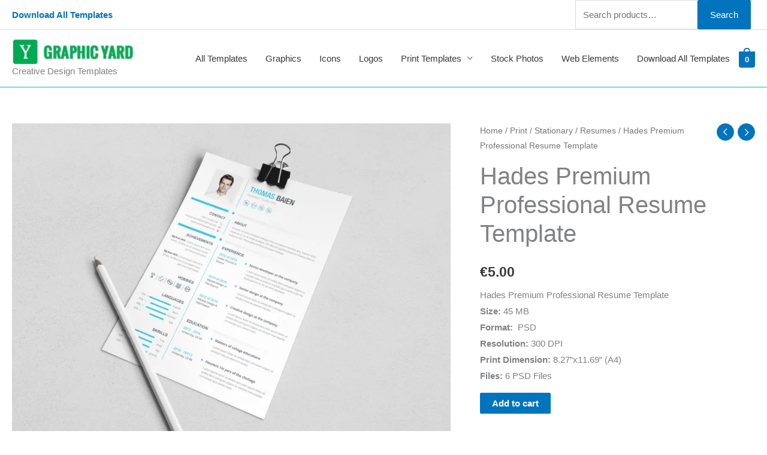

--- FILE ---
content_type: text/plain
request_url: https://www.google-analytics.com/j/collect?v=1&_v=j102&a=1118807894&t=pageview&_s=1&dl=https%3A%2F%2Fgraphicyard.com%2Fproducts%2Fhades-premium-professional-resume-template%2F&ul=en-us%40posix&dt=Hades%20Premium%20Professional%20Resume%20Template%20%C2%B7%20Graphic%20Yard%20%7C%20Graphic%20Templates%20Store&sr=1280x720&vp=1280x720&_u=IEBAAEABAAAAACAAI~&jid=1009738976&gjid=1896076062&cid=1867243035.1765749368&tid=UA-39486600-9&_gid=110483279.1765749368&_r=1&_slc=1&z=618435774
body_size: -450
content:
2,cG-6VJ36K3NZ6